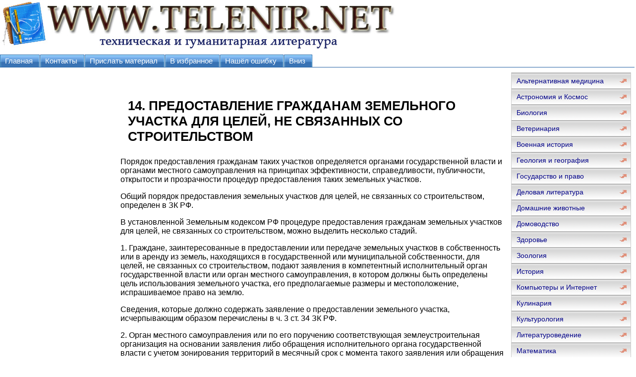

--- FILE ---
content_type: text/html; charset=WINDOWS-1251
request_url: http://www.telenir.net/shpargalki/zemelnoe_pravo_shpargalka/p14.php
body_size: 10800
content:
<html>
<head>
<meta http-equiv="Content-Language" content="ru">
<meta http-equiv="Content-Type" content="text/html; charset=windows-1251">
<link href="http://www.telenir.net/0img/style.css" rel="stylesheet" type="text/css" />
<title>14. ПРЕДОСТАВЛЕНИЕ ГРАЖДАНАМ ЗЕМЕЛЬНОГО УЧАСТКА ДЛЯ ЦЕЛЕЙ, НЕ СВЯЗАННЫХ СО СТРОИТЕЛЬСТВОМ / Земельное право: Шпаргалка</title>
</head>
<body>
<div align="center">
<center>
<table border="0" cellpadding="0" cellspacing="0" width="1260">
<tr>
<td colspan="3" valign="top" align="left" height="100">
<table border="0" cellpadding="0" cellspacing="0" width="1260" height="100">
<tr>
<td valign="middle" align="center" width="350">
<a href="http://www.telenir.net"><img src="http://www.telenir.net/0img/logo.jpg" width="800" height="100" title="Онлайн библиотека гуманитатной и технической литературы WWW.TELENIR.NET"/></a>

</td>
<td valign="middle" align="center" width="910">

&nbsp;


</td>
</tr>
</table>
</td>
</tr>
<tr>
<td colspan="3" valign="middle" align="left">

<div id="tabs10">
<ul>
<li><a href="http://www.telenir.net"><span>Главная</span></a></li>
<li><a href="mailto:websi@maleu.ru"><span>Контакты</span></a></li>
<li><a href="mailto:websi@maleu.ru?subject=Материал для сайта WWW.TELENIR.NET"><span>Прислать материал</span></a></li>
<li><a rel="sidebar" href="" onclick="this.title=document.title;this.href=document.URL;if(window.external && (!document.createTextNode || (typeof(window.external.AddFavorite)=='unknown'))){window.external.AddFavorite(document.URL, document.title);return false}"><span>В избранное</span></a></li>
<li><a href="mailto:websi@maleu.ru?subject=Ошибка на сайте WWW.TELENIR.NET"><span>Нашёл ошибку</span></a></li>
<li><a href="#" onClick="scroll(0,9999999); return false"><span>Вниз</span></a></li>
</ul>
</div>

</td>
</tr>
<tr>
<td width="240" valign="top" align="center" >
<!-- SAPE RTB JS -->
<script
    async="async"
    src="//cdn-rtb.sape.ru/rtb-b/js/409/2/106409.js"
    type="text/javascript">
</script>
<!-- SAPE RTB END -->

<noindex>
<!-- SAPE RTB DIV 160x600 -->
<div id="SRTB_733379"></div>
<!-- SAPE RTB END -->
</noindex>

</td>
      <td valign="top" align="left" style="padding-left: 5; padding-right: 5" width="780">
<br>
<noindex>
<div align="center">

<!-- SAPE RTB DIV 600x340 -->
<div id="SRTB_507142"></div>
<!-- SAPE RTB END -->

</div>
</noindex>
<br>



<a name="metkadoc1"><h1><p>14. ПРЕДОСТАВЛЕНИЕ ГРАЖДАНАМ ЗЕМЕЛЬНОГО УЧАСТКА ДЛЯ ЦЕЛЕЙ, НЕ СВЯЗАННЫХ СО СТРОИТЕЛЬСТВОМ</p></h1></a><p>Порядок предоставления гражданам таких участков определяется органами государственной власти и органами местного самоуправления на принципах эффективности, справедливости, публичности, открытости и прозрачности процедур предоставления таких земельных участков.</p><p>Общий порядок предоставления земельных участков для целей, не связанных со строительством, определен в ЗК РФ.</p><p>В установленной Земельным кодексом РФ процедуре предоставления гражданам земельных участков для целей, не связанных со строительством, можно выделить несколько стадий.</p><p>1. Граждане, заинтересованные в предоставлении или передаче земельных участков в собственность или в аренду из земель, находящихся в государственной или муниципальной собственности, для целей, не связанных со строительством, подают заявления в компетентный исполнительный орган государственной власти или орган местного самоуправления, в котором должны быть определены цель использования земельного участка, его предполагаемые размеры и местоположение, испрашиваемое право на землю.</p><p>Сведения, которые должно содержать заявление о предоставлении земельного участка, исчерпывающим образом перечислены в ч. 3 ст. 34 ЗК РФ.</p><p>2. Орган местного самоуправления или по его поручению соответствующая землеустроительная организация на основании заявления либо обращения исполнительного органа государственной власти с учетом зонирования территорий в месячный срок с момента такого заявления или обращения обеспечивает изготовление проекта границ земельного участка и утверждает его.</p><p>3. Исполнительный орган государственной власти или орган местного самоуправления в соответствии с его компетенцией в двухнедельный срок принимает решение о предоставлении испрашиваемого земельного участка в собственность за плату или бесплатно либо о передаче в аренду земельного участка с приложением проекта его границ.</p><p>4. Если земельный участок предоставляется в собственность за плату или в аренду, то дополнительной стадией является стадия заключения соответствующего договора купли-продажи или аренды земельного участка.</p><p>5. На последней стадии происходит оформление права собственности в органах юстиции, осуществляющих государственную регистрацию прав на недвижимое имущество, на основании акта компетентного органа о предоставлении земельного участка и договора купли-продажи.</p><br><br>
<center><div align="center"><a href="index.php">Оглавление</a></div></center>




<br>
<script type="text/javascript">
<!--
var _acic={dataProvider:10};(function(){var e=document.createElement("script");e.type="text/javascript";e.async=true;e.src="https://www.acint.net/aci.js";var t=document.getElementsByTagName("script")[0];t.parentNode.insertBefore(e,t)})()
//-->
</script><br><br>

<div align="center">

<!-- SAPE RTB DIV 728x90 -->
<div id="SRTB_507144"></div>
<!-- SAPE RTB END -->

</div>

</td>
<td width="240" valign="top">

<div id="menu3">
<ul>
<li><a href="http://www.telenir.net/alternativnaja_medicina/">Альтернативная медицина</a></li>
<li><a href="http://www.telenir.net/astronomija_i_kosmos/">Астрономия и Космос</a></li>
<li><a href="http://www.telenir.net/biologija/">Биология</a></li>
<li><a href="http://www.telenir.net/veterinarija/">Ветеринария</a></li>
<li><a href="http://www.telenir.net/voennaja_istorija/">Военная история</a></li>
<li><a href="http://www.telenir.net/geologija_i_geografija/">Геология и география</a></li>
<li><a href="http://www.telenir.net/gosudarstvo_i_pravo/">Государство и право</a></li>
<li><a href="http://www.telenir.net/delovaja_literatura/">Деловая литература</a></li>
<li><a href="http://www.telenir.net/domashnie_zhivotnye/">Домашние животные</a></li>
<li><a href="http://www.telenir.net/domovodstvo/">Домоводство</a></li>
<li><a href="http://www.telenir.net/zdorove/">Здоровье</a></li>
<li><a href="http://www.telenir.net/zoologija/">Зоология</a></li>
<li><a href="http://www.telenir.net/istorija/">История</a></li>
<li><a href="http://www.telenir.net/kompyutery_i_internet/">Компьютеры и Интернет</a></li>
<li><a href="http://www.telenir.net/kulinarija/">Кулинария</a></li>
<li><a href="http://www.telenir.net/kulturologija/">Культурология</a></li>
<li><a href="http://www.telenir.net/literaturovedenie/">Литературоведение</a></li>
<li><a href="http://www.telenir.net/matematika/">Математика</a></li>
<li><a href="http://www.telenir.net/medicina/">Медицина</a></li>
<li><a href="http://www.telenir.net/nauchnaja_literatura_prochee/">Научная литература - прочее</a></li>
<li><a href="http://www.telenir.net/obshestvoznanie/">Обществознание</a></li>
<li><a href="http://www.telenir.net/pedagogika/">Педагогика</a></li>
<li><a href="http://www.telenir.net/politika/">Политика</a></li>
<li><a href="http://www.telenir.net/psihologija/">Психология</a></li>
<li><a href="http://www.telenir.net/religiovedenie/">Религиоведение</a></li>
<li><a href="http://www.telenir.net/sad_i_ogorod/">Сад и огород</a></li>
<li><a href="http://www.telenir.net/samosovershenstvovanie/">Самосовершенствование</a></li>
<li><a href="http://www.telenir.net/sdelai_sam/">Сделай сам</a></li>
<li><a href="http://www.telenir.net/sport/">Спорт</a></li>
<li><a href="http://www.telenir.net/tehnicheskie_nauki/">Технические науки</a></li>
<li><a href="http://www.telenir.net/transport_i_aviacija/">Транспорт и авиация</a></li>
<li><a href="http://www.telenir.net/uchebniki/">Учебники</a></li>
<li><a href="http://www.telenir.net/fizika/">Физика</a></li>
<li><a href="http://www.telenir.net/filosofija/">Философия</a></li>
<li><a href="http://www.telenir.net/himija/">Химия</a></li>
<li><a href="http://www.telenir.net/hiromantija/">Хиромантия</a></li>
<li><a href="http://www.telenir.net/hobbi_i_remesla/">Хобби и ремесла</a></li>
<li><a href="http://www.telenir.net/shpargalki/">Шпаргалки</a></li>
<li><a href="http://www.telenir.net/yezoterika/">Эзотерика</a></li>
<li><a href="http://www.telenir.net/yurisprudencija/">Юриспруденция</a></li>
<li><a href="http://www.telenir.net/jazykoznanie/">Языкознание</a></li>

</ul>
</div>

<br>

<div align="center">
<center>
<noindex>

<!-- SAPE RTB DIV 240x400 -->
<div id="SRTB_507143"></div>
<!-- SAPE RTB END -->

</noindex>
</center>
</div>

</td>
</tr>
<tr>
<td colspan="3" align="center">
<hr>
<a href="http://www.telenir.net"><span>Главная</span></a> | 
<a href="mailto:websi@maleu.ru"><span>Контакты</span></a> | 
<a href="mailto:websi@maleu.ru?subject=Материал для сайта WWW.TELENIR.NET"><span>Прислать материал</span></a> | 
<a rel="sidebar" href="" onclick="this.title=document.title;this.href=document.URL;if(window.external && (!document.createTextNode || (typeof(window.external.AddFavorite)=='unknown'))){window.external.AddFavorite(document.URL, document.title);return false}"><span>Добавить в избранное</span></a> | 
<a href="mailto:websi@maleu.ru?subject=Ошибка на сайте WWW.TELENIR.NET"><span>Сообщить об ошибке</span></a>
<hr>
</td>
</tr>
<tr>
<td colspan="3" valign="top" align="left">
<br>

 



</td>
</tr>
</table>

<noindex>
<div id="DIV_DA_110499"></div>
</noindex>

<noindex>
<!-- Yandex.Metrika counter -->
<script type="text/javascript">
(function (d, w, c) {
    (w[c] = w[c] || []).push(function() {
        try {
            w.yaCounter21717751 = new Ya.Metrika({id:21717751,
                    clickmap:true,
                    trackLinks:true,
                    accurateTrackBounce:true});
        } catch(e) { }
    });

    var n = d.getElementsByTagName("script")[0],
        s = d.createElement("script"),
        f = function () { n.parentNode.insertBefore(s, n); };
    s.type = "text/javascript";
    s.async = true;
    s.src = (d.location.protocol == "https:" ? "https:" : "http:") + "//mc.yandex.ru/metrika/watch.js";

    if (w.opera == "[object Opera]") {
        d.addEventListener("DOMContentLoaded", f, false);
    } else { f(); }
})(document, window, "yandex_metrika_callbacks");
</script>
<noscript><div><img src="//mc.yandex.ru/watch/21717751" style="position:absolute; left:-9999px;" alt="" /></div></noscript>
<!-- /Yandex.Metrika counter -->

</noindex>

</center>
</div></body>
</html>